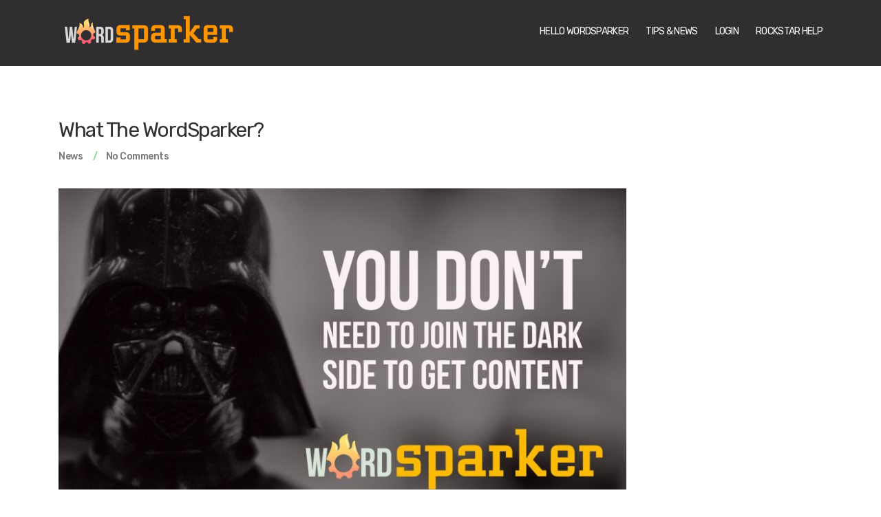

--- FILE ---
content_type: text/html; charset=UTF-8
request_url: https://www.wordsparker.com/what-the-wordsparker/
body_size: 5062
content:
<!doctype html>
<html lang="en-US">
<head>
	<meta charset="UTF-8">
	<meta name="viewport" content="width=device-width, initial-scale=1">
	<link rel="pingback" href="https://www.wordsparker.com/xmlrpc.php">

	<title>What The WordSparker? &#8211; Word*Sparker</title>
<meta name='robots' content='max-image-preview:large' />
<link rel="alternate" type="application/rss+xml" title="Word*Sparker &raquo; Feed" href="https://www.wordsparker.com/feed/" />
<link rel="alternate" type="application/rss+xml" title="Word*Sparker &raquo; Comments Feed" href="https://www.wordsparker.com/comments/feed/" />
<script type="text/javascript">
/* <![CDATA[ */
window._wpemojiSettings = {"baseUrl":"https:\/\/s.w.org\/images\/core\/emoji\/15.0.3\/72x72\/","ext":".png","svgUrl":"https:\/\/s.w.org\/images\/core\/emoji\/15.0.3\/svg\/","svgExt":".svg","source":{"concatemoji":"https:\/\/www.wordsparker.com\/wp-includes\/js\/wp-emoji-release.min.js?ver=6.5.7"}};
/*! This file is auto-generated */
!function(i,n){var o,s,e;function c(e){try{var t={supportTests:e,timestamp:(new Date).valueOf()};sessionStorage.setItem(o,JSON.stringify(t))}catch(e){}}function p(e,t,n){e.clearRect(0,0,e.canvas.width,e.canvas.height),e.fillText(t,0,0);var t=new Uint32Array(e.getImageData(0,0,e.canvas.width,e.canvas.height).data),r=(e.clearRect(0,0,e.canvas.width,e.canvas.height),e.fillText(n,0,0),new Uint32Array(e.getImageData(0,0,e.canvas.width,e.canvas.height).data));return t.every(function(e,t){return e===r[t]})}function u(e,t,n){switch(t){case"flag":return n(e,"\ud83c\udff3\ufe0f\u200d\u26a7\ufe0f","\ud83c\udff3\ufe0f\u200b\u26a7\ufe0f")?!1:!n(e,"\ud83c\uddfa\ud83c\uddf3","\ud83c\uddfa\u200b\ud83c\uddf3")&&!n(e,"\ud83c\udff4\udb40\udc67\udb40\udc62\udb40\udc65\udb40\udc6e\udb40\udc67\udb40\udc7f","\ud83c\udff4\u200b\udb40\udc67\u200b\udb40\udc62\u200b\udb40\udc65\u200b\udb40\udc6e\u200b\udb40\udc67\u200b\udb40\udc7f");case"emoji":return!n(e,"\ud83d\udc26\u200d\u2b1b","\ud83d\udc26\u200b\u2b1b")}return!1}function f(e,t,n){var r="undefined"!=typeof WorkerGlobalScope&&self instanceof WorkerGlobalScope?new OffscreenCanvas(300,150):i.createElement("canvas"),a=r.getContext("2d",{willReadFrequently:!0}),o=(a.textBaseline="top",a.font="600 32px Arial",{});return e.forEach(function(e){o[e]=t(a,e,n)}),o}function t(e){var t=i.createElement("script");t.src=e,t.defer=!0,i.head.appendChild(t)}"undefined"!=typeof Promise&&(o="wpEmojiSettingsSupports",s=["flag","emoji"],n.supports={everything:!0,everythingExceptFlag:!0},e=new Promise(function(e){i.addEventListener("DOMContentLoaded",e,{once:!0})}),new Promise(function(t){var n=function(){try{var e=JSON.parse(sessionStorage.getItem(o));if("object"==typeof e&&"number"==typeof e.timestamp&&(new Date).valueOf()<e.timestamp+604800&&"object"==typeof e.supportTests)return e.supportTests}catch(e){}return null}();if(!n){if("undefined"!=typeof Worker&&"undefined"!=typeof OffscreenCanvas&&"undefined"!=typeof URL&&URL.createObjectURL&&"undefined"!=typeof Blob)try{var e="postMessage("+f.toString()+"("+[JSON.stringify(s),u.toString(),p.toString()].join(",")+"));",r=new Blob([e],{type:"text/javascript"}),a=new Worker(URL.createObjectURL(r),{name:"wpTestEmojiSupports"});return void(a.onmessage=function(e){c(n=e.data),a.terminate(),t(n)})}catch(e){}c(n=f(s,u,p))}t(n)}).then(function(e){for(var t in e)n.supports[t]=e[t],n.supports.everything=n.supports.everything&&n.supports[t],"flag"!==t&&(n.supports.everythingExceptFlag=n.supports.everythingExceptFlag&&n.supports[t]);n.supports.everythingExceptFlag=n.supports.everythingExceptFlag&&!n.supports.flag,n.DOMReady=!1,n.readyCallback=function(){n.DOMReady=!0}}).then(function(){return e}).then(function(){var e;n.supports.everything||(n.readyCallback(),(e=n.source||{}).concatemoji?t(e.concatemoji):e.wpemoji&&e.twemoji&&(t(e.twemoji),t(e.wpemoji)))}))}((window,document),window._wpemojiSettings);
/* ]]> */
</script>
<style id='wp-emoji-styles-inline-css' type='text/css'>

	img.wp-smiley, img.emoji {
		display: inline !important;
		border: none !important;
		box-shadow: none !important;
		height: 1em !important;
		width: 1em !important;
		margin: 0 0.07em !important;
		vertical-align: -0.1em !important;
		background: none !important;
		padding: 0 !important;
	}
</style>
<link rel='stylesheet' id='wp-block-library-css' href='https://www.wordsparker.com/wp-includes/css/dist/block-library/style.min.css?ver=6.5.7' type='text/css' media='all' />
<style id='classic-theme-styles-inline-css' type='text/css'>
/*! This file is auto-generated */
.wp-block-button__link{color:#fff;background-color:#32373c;border-radius:9999px;box-shadow:none;text-decoration:none;padding:calc(.667em + 2px) calc(1.333em + 2px);font-size:1.125em}.wp-block-file__button{background:#32373c;color:#fff;text-decoration:none}
</style>
<style id='global-styles-inline-css' type='text/css'>
body{--wp--preset--color--black: #000000;--wp--preset--color--cyan-bluish-gray: #abb8c3;--wp--preset--color--white: #ffffff;--wp--preset--color--pale-pink: #f78da7;--wp--preset--color--vivid-red: #cf2e2e;--wp--preset--color--luminous-vivid-orange: #ff6900;--wp--preset--color--luminous-vivid-amber: #fcb900;--wp--preset--color--light-green-cyan: #7bdcb5;--wp--preset--color--vivid-green-cyan: #00d084;--wp--preset--color--pale-cyan-blue: #8ed1fc;--wp--preset--color--vivid-cyan-blue: #0693e3;--wp--preset--color--vivid-purple: #9b51e0;--wp--preset--gradient--vivid-cyan-blue-to-vivid-purple: linear-gradient(135deg,rgba(6,147,227,1) 0%,rgb(155,81,224) 100%);--wp--preset--gradient--light-green-cyan-to-vivid-green-cyan: linear-gradient(135deg,rgb(122,220,180) 0%,rgb(0,208,130) 100%);--wp--preset--gradient--luminous-vivid-amber-to-luminous-vivid-orange: linear-gradient(135deg,rgba(252,185,0,1) 0%,rgba(255,105,0,1) 100%);--wp--preset--gradient--luminous-vivid-orange-to-vivid-red: linear-gradient(135deg,rgba(255,105,0,1) 0%,rgb(207,46,46) 100%);--wp--preset--gradient--very-light-gray-to-cyan-bluish-gray: linear-gradient(135deg,rgb(238,238,238) 0%,rgb(169,184,195) 100%);--wp--preset--gradient--cool-to-warm-spectrum: linear-gradient(135deg,rgb(74,234,220) 0%,rgb(151,120,209) 20%,rgb(207,42,186) 40%,rgb(238,44,130) 60%,rgb(251,105,98) 80%,rgb(254,248,76) 100%);--wp--preset--gradient--blush-light-purple: linear-gradient(135deg,rgb(255,206,236) 0%,rgb(152,150,240) 100%);--wp--preset--gradient--blush-bordeaux: linear-gradient(135deg,rgb(254,205,165) 0%,rgb(254,45,45) 50%,rgb(107,0,62) 100%);--wp--preset--gradient--luminous-dusk: linear-gradient(135deg,rgb(255,203,112) 0%,rgb(199,81,192) 50%,rgb(65,88,208) 100%);--wp--preset--gradient--pale-ocean: linear-gradient(135deg,rgb(255,245,203) 0%,rgb(182,227,212) 50%,rgb(51,167,181) 100%);--wp--preset--gradient--electric-grass: linear-gradient(135deg,rgb(202,248,128) 0%,rgb(113,206,126) 100%);--wp--preset--gradient--midnight: linear-gradient(135deg,rgb(2,3,129) 0%,rgb(40,116,252) 100%);--wp--preset--font-size--small: 13px;--wp--preset--font-size--medium: 20px;--wp--preset--font-size--large: 36px;--wp--preset--font-size--x-large: 42px;--wp--preset--spacing--20: 0.44rem;--wp--preset--spacing--30: 0.67rem;--wp--preset--spacing--40: 1rem;--wp--preset--spacing--50: 1.5rem;--wp--preset--spacing--60: 2.25rem;--wp--preset--spacing--70: 3.38rem;--wp--preset--spacing--80: 5.06rem;--wp--preset--shadow--natural: 6px 6px 9px rgba(0, 0, 0, 0.2);--wp--preset--shadow--deep: 12px 12px 50px rgba(0, 0, 0, 0.4);--wp--preset--shadow--sharp: 6px 6px 0px rgba(0, 0, 0, 0.2);--wp--preset--shadow--outlined: 6px 6px 0px -3px rgba(255, 255, 255, 1), 6px 6px rgba(0, 0, 0, 1);--wp--preset--shadow--crisp: 6px 6px 0px rgba(0, 0, 0, 1);}:where(.is-layout-flex){gap: 0.5em;}:where(.is-layout-grid){gap: 0.5em;}body .is-layout-flex{display: flex;}body .is-layout-flex{flex-wrap: wrap;align-items: center;}body .is-layout-flex > *{margin: 0;}body .is-layout-grid{display: grid;}body .is-layout-grid > *{margin: 0;}:where(.wp-block-columns.is-layout-flex){gap: 2em;}:where(.wp-block-columns.is-layout-grid){gap: 2em;}:where(.wp-block-post-template.is-layout-flex){gap: 1.25em;}:where(.wp-block-post-template.is-layout-grid){gap: 1.25em;}.has-black-color{color: var(--wp--preset--color--black) !important;}.has-cyan-bluish-gray-color{color: var(--wp--preset--color--cyan-bluish-gray) !important;}.has-white-color{color: var(--wp--preset--color--white) !important;}.has-pale-pink-color{color: var(--wp--preset--color--pale-pink) !important;}.has-vivid-red-color{color: var(--wp--preset--color--vivid-red) !important;}.has-luminous-vivid-orange-color{color: var(--wp--preset--color--luminous-vivid-orange) !important;}.has-luminous-vivid-amber-color{color: var(--wp--preset--color--luminous-vivid-amber) !important;}.has-light-green-cyan-color{color: var(--wp--preset--color--light-green-cyan) !important;}.has-vivid-green-cyan-color{color: var(--wp--preset--color--vivid-green-cyan) !important;}.has-pale-cyan-blue-color{color: var(--wp--preset--color--pale-cyan-blue) !important;}.has-vivid-cyan-blue-color{color: var(--wp--preset--color--vivid-cyan-blue) !important;}.has-vivid-purple-color{color: var(--wp--preset--color--vivid-purple) !important;}.has-black-background-color{background-color: var(--wp--preset--color--black) !important;}.has-cyan-bluish-gray-background-color{background-color: var(--wp--preset--color--cyan-bluish-gray) !important;}.has-white-background-color{background-color: var(--wp--preset--color--white) !important;}.has-pale-pink-background-color{background-color: var(--wp--preset--color--pale-pink) !important;}.has-vivid-red-background-color{background-color: var(--wp--preset--color--vivid-red) !important;}.has-luminous-vivid-orange-background-color{background-color: var(--wp--preset--color--luminous-vivid-orange) !important;}.has-luminous-vivid-amber-background-color{background-color: var(--wp--preset--color--luminous-vivid-amber) !important;}.has-light-green-cyan-background-color{background-color: var(--wp--preset--color--light-green-cyan) !important;}.has-vivid-green-cyan-background-color{background-color: var(--wp--preset--color--vivid-green-cyan) !important;}.has-pale-cyan-blue-background-color{background-color: var(--wp--preset--color--pale-cyan-blue) !important;}.has-vivid-cyan-blue-background-color{background-color: var(--wp--preset--color--vivid-cyan-blue) !important;}.has-vivid-purple-background-color{background-color: var(--wp--preset--color--vivid-purple) !important;}.has-black-border-color{border-color: var(--wp--preset--color--black) !important;}.has-cyan-bluish-gray-border-color{border-color: var(--wp--preset--color--cyan-bluish-gray) !important;}.has-white-border-color{border-color: var(--wp--preset--color--white) !important;}.has-pale-pink-border-color{border-color: var(--wp--preset--color--pale-pink) !important;}.has-vivid-red-border-color{border-color: var(--wp--preset--color--vivid-red) !important;}.has-luminous-vivid-orange-border-color{border-color: var(--wp--preset--color--luminous-vivid-orange) !important;}.has-luminous-vivid-amber-border-color{border-color: var(--wp--preset--color--luminous-vivid-amber) !important;}.has-light-green-cyan-border-color{border-color: var(--wp--preset--color--light-green-cyan) !important;}.has-vivid-green-cyan-border-color{border-color: var(--wp--preset--color--vivid-green-cyan) !important;}.has-pale-cyan-blue-border-color{border-color: var(--wp--preset--color--pale-cyan-blue) !important;}.has-vivid-cyan-blue-border-color{border-color: var(--wp--preset--color--vivid-cyan-blue) !important;}.has-vivid-purple-border-color{border-color: var(--wp--preset--color--vivid-purple) !important;}.has-vivid-cyan-blue-to-vivid-purple-gradient-background{background: var(--wp--preset--gradient--vivid-cyan-blue-to-vivid-purple) !important;}.has-light-green-cyan-to-vivid-green-cyan-gradient-background{background: var(--wp--preset--gradient--light-green-cyan-to-vivid-green-cyan) !important;}.has-luminous-vivid-amber-to-luminous-vivid-orange-gradient-background{background: var(--wp--preset--gradient--luminous-vivid-amber-to-luminous-vivid-orange) !important;}.has-luminous-vivid-orange-to-vivid-red-gradient-background{background: var(--wp--preset--gradient--luminous-vivid-orange-to-vivid-red) !important;}.has-very-light-gray-to-cyan-bluish-gray-gradient-background{background: var(--wp--preset--gradient--very-light-gray-to-cyan-bluish-gray) !important;}.has-cool-to-warm-spectrum-gradient-background{background: var(--wp--preset--gradient--cool-to-warm-spectrum) !important;}.has-blush-light-purple-gradient-background{background: var(--wp--preset--gradient--blush-light-purple) !important;}.has-blush-bordeaux-gradient-background{background: var(--wp--preset--gradient--blush-bordeaux) !important;}.has-luminous-dusk-gradient-background{background: var(--wp--preset--gradient--luminous-dusk) !important;}.has-pale-ocean-gradient-background{background: var(--wp--preset--gradient--pale-ocean) !important;}.has-electric-grass-gradient-background{background: var(--wp--preset--gradient--electric-grass) !important;}.has-midnight-gradient-background{background: var(--wp--preset--gradient--midnight) !important;}.has-small-font-size{font-size: var(--wp--preset--font-size--small) !important;}.has-medium-font-size{font-size: var(--wp--preset--font-size--medium) !important;}.has-large-font-size{font-size: var(--wp--preset--font-size--large) !important;}.has-x-large-font-size{font-size: var(--wp--preset--font-size--x-large) !important;}
.wp-block-navigation a:where(:not(.wp-element-button)){color: inherit;}
:where(.wp-block-post-template.is-layout-flex){gap: 1.25em;}:where(.wp-block-post-template.is-layout-grid){gap: 1.25em;}
:where(.wp-block-columns.is-layout-flex){gap: 2em;}:where(.wp-block-columns.is-layout-grid){gap: 2em;}
.wp-block-pullquote{font-size: 1.5em;line-height: 1.6;}
</style>
<link rel='stylesheet' id='struct-google-font-css' href='//fonts.googleapis.com/css?family=Rubik%3A400%2C700%2C500%2C400italic&#038;ver=6.5.7' type='text/css' media='all' />
<link rel='stylesheet' id='struct-base-css' href='https://www.wordsparker.com/wp-content/themes/struct/css/base.css?ver=1.0.1' type='text/css' media='all' />
<link rel='stylesheet' id='flexslider-css' href='https://www.wordsparker.com/wp-content/themes/struct/css/flexslider.css?ver=2.5.0' type='text/css' media='all' />
<link rel='stylesheet' id='mmenu-css' href='https://www.wordsparker.com/wp-content/themes/struct/css/mmenu.css?ver=5.5.3' type='text/css' media='all' />
<link rel='stylesheet' id='font-awesome-css' href='https://www.wordsparker.com/wp-content/plugins/elementor/assets/lib/font-awesome/css/font-awesome.min.css?ver=4.7.0' type='text/css' media='all' />
<link rel='stylesheet' id='magnific-popup-css' href='https://www.wordsparker.com/wp-content/themes/struct/css/magnific.css?ver=1.0.0' type='text/css' media='all' />
<link rel='stylesheet' id='struct-style-css' href='https://www.wordsparker.com/wp-content/themes/struct/style.css?ver=1.0.1' type='text/css' media='all' />
<script type="text/javascript" src="https://www.wordsparker.com/wp-includes/js/jquery/jquery.min.js?ver=3.7.1" id="jquery-core-js"></script>
<script type="text/javascript" src="https://www.wordsparker.com/wp-includes/js/jquery/jquery-migrate.min.js?ver=3.4.1" id="jquery-migrate-js"></script>
<link rel="https://api.w.org/" href="https://www.wordsparker.com/wp-json/" /><link rel="alternate" type="application/json" href="https://www.wordsparker.com/wp-json/wp/v2/posts/1330" /><link rel="EditURI" type="application/rsd+xml" title="RSD" href="https://www.wordsparker.com/xmlrpc.php?rsd" />
<meta name="generator" content="WordPress 6.5.7" />
<link rel="canonical" href="https://www.wordsparker.com/what-the-wordsparker/" />
<link rel='shortlink' href='https://www.wordsparker.com/?p=1330' />
<link rel="alternate" type="application/json+oembed" href="https://www.wordsparker.com/wp-json/oembed/1.0/embed?url=https%3A%2F%2Fwww.wordsparker.com%2Fwhat-the-wordsparker%2F" />
<link rel="alternate" type="text/xml+oembed" href="https://www.wordsparker.com/wp-json/oembed/1.0/embed?url=https%3A%2F%2Fwww.wordsparker.com%2Fwhat-the-wordsparker%2F&#038;format=xml" />
<style type="text/css"></style><link rel="icon" href="https://www.wordsparker.com/wp-content/uploads/2017/09/cropped-wsicon-32x32.png" sizes="32x32" />
<link rel="icon" href="https://www.wordsparker.com/wp-content/uploads/2017/09/cropped-wsicon-192x192.png" sizes="192x192" />
<link rel="apple-touch-icon" href="https://www.wordsparker.com/wp-content/uploads/2017/09/cropped-wsicon-180x180.png" />
<meta name="msapplication-TileImage" content="https://www.wordsparker.com/wp-content/uploads/2017/09/cropped-wsicon-270x270.png" />
</head>
<body class="post-template-default single single-post postid-1330 single-format-standard wp-custom-logo elementor-default">
<div id="page">
		<header class="header ">
		<div class="container">
			<div class="row">
				<div class="col-xs-12">
					<div class="header-wrap">
						<div class="header-left">
															<p class="logo">
															<a href="https://www.wordsparker.com/" class="custom-logo-link" rel="home"><img width="260" height="56" src="https://www.wordsparker.com/wp-content/uploads/2017/09/cropped-IMG_4351.png" class="custom-logo" alt="Word*Sparker" decoding="async" /></a>
																							</p>
													</div>
						<div class="header-right">
							<nav class="nav">
								<ul id="menu-menu-1" class="navigation"><li id="menu-item-1367" class="menu-item menu-item-type-post_type menu-item-object-page menu-item-home menu-item-1367"><a href="https://www.wordsparker.com/">Hello WordSparker</a></li>
<li id="menu-item-1298" class="menu-item menu-item-type-post_type menu-item-object-page menu-item-1298"><a href="https://www.wordsparker.com/news/">Tips &#038; News</a></li>
<li id="menu-item-1127" class="menu-item menu-item-type-custom menu-item-object-custom menu-item-1127"><a target="_blank" rel="noopener" href="http://app.wordsparker.com">Login</a></li>
<li id="menu-item-1128" class="menu-item menu-item-type-custom menu-item-object-custom menu-item-1128"><a target="_blank" rel="noopener" href="https://m.me/rockstarbenlittlefield?ref=w558607">Rockstar Help</a></li>
</ul>							</nav>

							<div id="mobilemenu"></div><a href="#mobilemenu" class="mobile-menu-trigger"><i class="fa fa-navicon"></i><span class="screen-reader-text">Open Mobile Menu</span></a>
						</div>
					</div>
				</div>
			</div>
		</div>
	</header>

<main class="main">
	<div class="container">
		<div class="row">
			<div class="col-xl-9 col-lg-8 col-xs-12">
									<article id="post-1330" class="entry post-1330 post type-post status-publish format-standard has-post-thumbnail hentry category-wordsparker-news">
						<h1 class="entry-title">What The WordSparker?</h1>

													<div class="entry-meta">
								
																	<p class="entry-meta-item entry-categories">
										<a href="https://www.wordsparker.com/rockstar-list/wordsparker-news/" rel="category tag">News</a>									</p>
								
																	<p class="entry-meta-item entry-comments-link">
										<a href="https://www.wordsparker.com/what-the-wordsparker/#respond">
											No Comments										</a>
									</p>
															</div>
						
													<figure class="entry-thumb">
								<a class="ci-lightbox" href="https://www.wordsparker.com/wp-content/uploads/2017/10/07EF052B-E210-4CA0-8AFA-6666FFD5AC8F-1024x576.jpeg">
									<img width="848" height="450" src="https://www.wordsparker.com/wp-content/uploads/2017/10/07EF052B-E210-4CA0-8AFA-6666FFD5AC8F-848x450.jpeg" class="attachment-struct_featured size-struct_featured wp-post-image" alt="" decoding="async" fetchpriority="high" />								</a>
							</figure>
						
						<div class="entry-content">
							<p>Yep. Stop Getting All Mad! WordSparker is Almost Here&#8230;</p>
							
															<div class="entry-tags">
																	</div>
													</div>

						



					</article>
				</div>
			
			<div class="col-xl-3 col-lg-4 col-xs-12">
				<div class="sidebar">
	</div>
			</div>
		</div>
	</div>
</main>

	<footer class="footer">
		<div class="container">
			<div class="row">
				<div class="col-xs-12">
					<div class="footer-main">
						<div class="row">
							<div class="col-lg-3 col-xs-12">
															</div>
							<div class="col-lg-3 col-xs-12">
															</div>
							<div class="col-lg-3 col-xs-12">
															</div>
							<div class="col-lg-3 col-xs-12">
															</div>
						</div>
					</div>
					<div class="footer-copy">
						<div class="row">
							<div class="col-md-6 col-xs-12">
								<p></p>
							</div>
							<div class="col-md-6 col-xs-12 text-right">
								<p></p>
							</div>
						</div>
					</div>
				</div>
			</div>
		</div>
	</footer>

	
</div><!-- #page -->

<script type="text/javascript" src="https://www.wordsparker.com/wp-content/themes/struct/js/superfish.js?ver=1.7.5" id="superfish-js"></script>
<script type="text/javascript" src="https://www.wordsparker.com/wp-content/themes/struct/js/jquery.mmenu.min.all.js?ver=5.5.3" id="mmenu-js"></script>
<script type="text/javascript" src="https://www.wordsparker.com/wp-content/themes/struct/js/jquery.flexslider.js?ver=2.5.0" id="flexslider-js"></script>
<script type="text/javascript" src="https://www.wordsparker.com/wp-content/themes/struct/js/jquery.fitvids.js?ver=1.1" id="fitVids-js"></script>
<script type="text/javascript" src="https://www.wordsparker.com/wp-content/themes/struct/js/jquery.magnific-popup.js?ver=1.0.0" id="magnific-popup-js"></script>
<script type="text/javascript" src="https://www.wordsparker.com/wp-content/themes/struct/js/jquery.matchHeight.js?ver=1.0.0" id="match-height-js"></script>
<script type="text/javascript" src="https://www.wordsparker.com/wp-content/themes/struct/js/scripts.js?ver=1.0.1" id="struct-front-scripts-js"></script>

</body>
</html>
